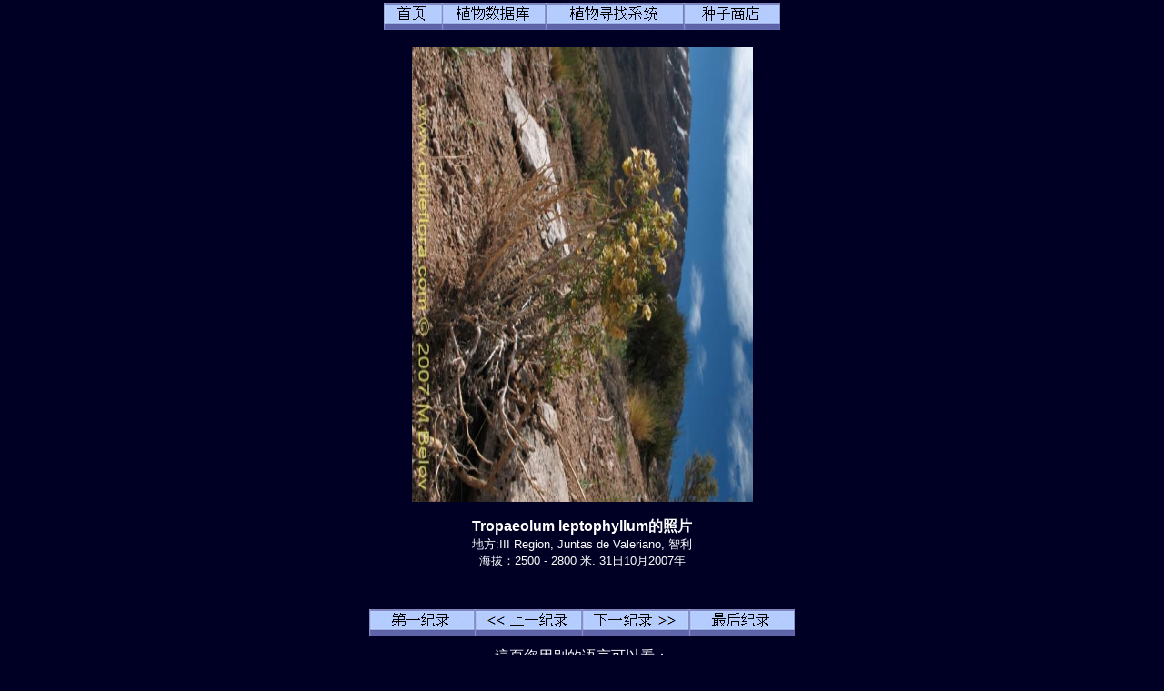

--- FILE ---
content_type: text/html; charset=UTF-8
request_url: http://chileflora.com/Florachilena/FloraChinese/HighResPages/CH0808.htm
body_size: 6489
content:
<!DOCTYPE HTML PUBLIC "-//W3C//DTD HTML 4.0 Transitional//EN">
<HTML lang="zh"><HEAD>
<TITLE>Tropaeolum leptophyllum,一棵智利當地的植物。 它的描述和照片。 Chileflora.com 介绍的。 Chileflora.com 是你的 固有的智利種子的供應商。</TITLE>
<META http-equiv="Content-Type" content="text/html;  charset=UTF-8">
<META name="description" content="Tropaeolum leptophyllum,一棵智利當地的植物。 它的描述和照片。 Chileflora.com 介绍的。 Chileflora.com 是你的 固有的智利種子的供應商。" >
<META name="keywords" content="Tropaeolum leptophyllum,,Tropaeolaceae, 旱金莲科，智利植物，種子，智利，南美洲，耕種，亞熱帶，描述，幼木，供應商，提供者。">
<META name="author" content="Chileflora.com">
<META name="Robots" content="index,follow">

<link href="../../PHP4181/recordstyle.css" rel="stylesheet" type="text/css">

<style  type="text/css">
<!--
a:link {color: #00FFFF; text-decoration:none}     /* unvisited link */
a:visited {color: #00FFFF; text-decoration:none}  /* visited link */
a:hover {color: #0033CC; background-color:#00FFFF}   /* mouse over link */
.buyseeds {
	text-decoration:none;
	font-size: 14pt;
	font-weight: bold;
	font-family: Arial, Helvetica, sans-serif;
}
-->
</style>

<script language="JavaScript" type="text/javascript">
<!--

function PopItemWin(url)

{
  opencond='top=20,left=200,width=760,height=600,resizable=1,scrollbars=1,toolbar=1,status=1';

  var ContextWindow = window.open(url,"ItemRecord",opencond);
  ContextWindow.focus();
  return false;
}

function FP_swapImg() {//v1.0
 var doc=document,args=arguments,elm,n; doc.$imgSwaps=new Array(); for(n=2; n<args.length;
 n+=2) { elm=FP_getObjectByID(args[n]); if(elm) { doc.$imgSwaps[doc.$imgSwaps.length]=elm;
 elm.$src=elm.src; elm.src=args[n+1]; } }
}
function FP_getObjectByID(id,o) {//v1.0
 var c,el,els,f,m,n; if(!o)o=document; if(o.getElementById) el=o.getElementById(id);
 else if(o.layers) c=o.layers; else if(o.all) el=o.all[id]; if(el) return el;
 if(o.id==id || o.name==id) return o; if(o.childNodes) c=o.childNodes; if(c)
 for(n=0; n<c.length; n++) { el=FP_getObjectByID(id,c[n]); if(el) return el; }
 f=o.forms; if(f) for(n=0; n<f.length; n++) { els=f[n].elements;
 for(m=0; m<els.length; m++){ el=FP_getObjectByID(id,els[n]); if(el) return el; } }
 return null;
}

function FP_preloadImgs() {//v1.0
 var d=document,a=arguments; if(!d.FP_imgs) d.FP_imgs=new Array();
 for(var i=0; i<a.length; i++) { d.FP_imgs[i]=new Image; d.FP_imgs[i].src=a[i]; }
}


var cX = 0; var cY = 0; var rX = 0; var rY = 0;

function UpdateCursorPosition(e){ cX = e.pageX; cY = e.pageY;}
function UpdateCursorPositionDocAll(e){ cX = event.clientX; cY = event.clientY;}
if(document.all) { document.onmousemove = UpdateCursorPositionDocAll; }
else { document.onmousemove = UpdateCursorPosition; }
function AssignPosition(d) {
if(self.pageYOffset) {
	rX = self.pageXOffset;
	rY = self.pageYOffset;
	}
else if(document.documentElement && document.documentElement.scrollTop) {
	rX = document.documentElement.scrollLeft;
	rY = document.documentElement.scrollTop;
	}
else if(document.body) {
	rX = document.body.scrollLeft;
	rY = document.body.scrollTop;
	}
if(document.all) {
	cX += rX; 
	cY += rY;
	}
d.style.left = (cX+0) + "px";
d.style.top = (cY+0) + "px";
}



var timedelay;


function HCD () {
document.getElementById('magnifier').style.display = "none";
}


function HideContent(d) {
if(d.length < 1) { return; }
timedelay=setTimeout ("HCD()",100);
//document.getElementById(d).style.display = "none";
//alert ('hide1');
}



function ShowContent(d) {
if(d.length < 1) { return; }

clearTimeout(timedelay);
var dd = document.getElementById(d);
AssignPosition(dd);
dd.style.display = "block";
}
function ReverseContentDisplay(d) {
if(d.length < 1) { return; }
var dd = document.getElementById(d);
AssignPosition(dd);
if(dd.style.display == "none") { dd.style.display = "block"; }
else { dd.style.display = "none"; }
}

var NW;

function Rebring ()
{
NW.focus ();
}


function GetImage (d,da) {
cursorx=document.getElementById(d).offsetLeft;
cursory=document.getElementById(d).offsetTop;
obj=document.getElementById(da);
imagex=0;
imagey=0;

if (obj.offsetParent) {
do {
			imagex += obj.offsetLeft;
			imagey += obj.offsetTop;
			
} while (obj = obj.offsetParent);
}
xoff=cursorx-imagex;
yoff=cursory-imagey;

NW= window.open('../../PHP4181/largephoto.php?NAME=' + da+'&XOFF=' +xoff+'&YOFF='+yoff,'Magnified','width=810,height=630,left=100,top=100,screenX=100,screenY=100,resizable=yes,scrollbars=yes,status=no,menubar=no,location=no,titlebar=no');
NW.focus ();
td=setTimeout ("Rebring()",100);
td=setTimeout ("Rebring()",1000);
td=setTimeout ("Rebring()",3000);
}


//-->
</script>
 
</HEAD>

<body>

<div 
   id="magnifier" 
   style="display:none; 
      position:absolute; 
	  width:125;
	  height:100;
	  cursor: none;
	  border-color:#FFFF33;	  
      border-style: solid; 
	  opacity:0.4;
	  filter: Alpha(Opacity=40);
	  background-color: white; 
      padding: 1px;">
</div>
 <div align="center">	
 
	<table class="recordtab">
		<tr>
			<td align="center">
<a target="_top" href="../CHome.php"><img border="0" id="img36" src="button8.jpg" height="30" width="64" alt="首页" onMouseOver="FP_swapImg(1,0,/*id*/'img36',/*url*/'button4.jpg')" onMouseOut="FP_swapImg(0,0,/*id*/'img36',/*url*/'button8.jpg')" onMouseDown="FP_swapImg(1,0,/*id*/'img36',/*url*/'button5.jpg')" onMouseUp="FP_swapImg(0,0,/*id*/'img36',/*url*/'button4.jpg')"></a><a target="_top" href="../CPlantdbase.php"><img border="0" id="img37" src="button9.jpg" height="30" width="114" alt="植物数据库" onMouseOver="FP_swapImg(1,0,/*id*/'img37',/*url*/'button6.jpg')" onMouseOut="FP_swapImg(0,0,/*id*/'img37',/*url*/'button9.jpg')" onMouseDown="FP_swapImg(1,0,/*id*/'img37',/*url*/'button7.jpg')" onMouseUp="FP_swapImg(0,0,/*id*/'img37',/*url*/'button6.jpg')"></a><a target="_top" href="../CHSearchengine.htm"><img border="0" id="img42" src="button25.jpg" height="30" width="152" alt="植物寻找系统" onMouseOver="FP_swapImg(1,0,/*id*/'img42',/*url*/'button26.jpg')" onMouseOut="FP_swapImg(0,0,/*id*/'img42',/*url*/'button25.jpg')" onMouseDown="FP_swapImg(1,0,/*id*/'img42',/*url*/'button27.jpg')" onMouseUp="FP_swapImg(0,0,/*id*/'img42',/*url*/'button26.jpg')"></a><a target="_top" href="../CSeeds.php"><img border="0" id="img43" src="button1A1.jpg" height="30" width="106" alt="种子商店" onMouseOver="FP_swapImg(1,0,/*id*/'img43',/*url*/'button1B.jpg')" onMouseOut="FP_swapImg(0,0,/*id*/'img43',/*url*/'button1A1.jpg')" onMouseDown="FP_swapImg(1,0,/*id*/'img43',/*url*/'button1C.jpg')" onMouseUp="FP_swapImg(0,0,/*id*/'img43',/*url*/'button1B.jpg')"></a></td>
		</tr>
	</table>
<p><img border="0" class='imgcenter' style="cursor: crosshair;" id="NA_1160.jpg" src="../../ImagesHigh/NA_1160.jpg"  width="375" height="500" 1  
alt="Tropaeolum leptophyllum的照片" OnMouseOver = "ShowContent('magnifier'); return true;" OnMouseMove = "ShowContent('magnifier'); return true;" onmouseout = "HideContent('magnifier'); return true;" Onmousedown = "GetImage ('magnifier','NA_1160.jpg'); return true;"></p><p class="nomargin" style="text-align:center"><font size="3"><B>Tropaeolum leptophyllum的照片</B></font></p><p align="center" style="margin-top: 0px; margin-bottom:0"><font size="2">地方:III Region, Juntas de Valeriano, 智利<BR>海拔：2500 - 2800 米.      31日10月2007年</font></p><p class="smallvertical">&nbsp;</p></p>

<p><font size="1">

</font></p>

	<table class="recordtab">
		<tr>
			<td align="center" width="622">
<a href="CH2458.htm">
<img border="0" id="img38" src="buttonA.jpg" height="30" width="116" alt="第一纪录" onMouseOver="FP_swapImg(1,0,/*id*/'img38',/*url*/'buttonB.jpg')" onMouseOut="FP_swapImg(0,0,/*id*/'img38',/*url*/'buttonA.jpg')" onMouseDown="FP_swapImg(1,0,/*id*/'img38',/*url*/'buttonC.jpg')" onMouseUp="FP_swapImg(0,0,/*id*/'img38',/*url*/'buttonB.jpg')"></a><a href="CHK7561.htm"><img border="0" id="img40" src="buttonD1.jpg" height="30" width="118" alt="&lt;&lt; 上一纪录" onMouseOver="FP_swapImg(1,0,/*id*/'img40',/*url*/'buttonE1.jpg')" onMouseOut="FP_swapImg(0,0,/*id*/'img40',/*url*/'buttonD1.jpg')" onMouseDown="FP_swapImg(1,0,/*id*/'img40',/*url*/'buttonF1.jpg')" onMouseUp="FP_swapImg(0,0,/*id*/'img40',/*url*/'buttonE1.jpg')"></a><a href="CH1205.htm"><img border="0" id="img41" src="button16.jpg" height="30" width="118" alt="下一纪录 &gt;&gt;" onMouseOver="FP_swapImg(1,0,/*id*/'img41',/*url*/'button20.jpg')" onMouseOut="FP_swapImg(0,0,/*id*/'img41',/*url*/'button16.jpg')" onMouseDown="FP_swapImg(1,0,/*id*/'img41',/*url*/'button21.jpg')" onMouseUp="FP_swapImg(0,0,/*id*/'img41',/*url*/'button20.jpg')"></a><a href="CHZ 8661.htm"><img border="0" id="img39" src="buttonD.jpg" height="30" width="116" alt="最后纪录" onMouseOver="FP_swapImg(1,0,/*id*/'img39',/*url*/'buttonE.jpg')" onMouseOut="FP_swapImg(0,0,/*id*/'img39',/*url*/'buttonD.jpg')" onMouseDown="FP_swapImg(1,0,/*id*/'img39',/*url*/'buttonF.jpg')" onMouseUp="FP_swapImg(0,0,/*id*/'img39',/*url*/'buttonE.jpg')"></a></td>
		</tr>
	</table>
<table class="recordtab">
		<tr>
			<td align="center" width="622">
<p style="margin-top: 6; margin-bottom: 6px">這頁您用别的语言可以看：</p>
<p class="footernav">
<a href="../../FloraEnglish/HighResPages/EH0808.htm">English</a>&nbsp; | &nbsp;  
<a href="../../FloraSpanish/HighResPages/SH0808.htm">Español</a>&nbsp; | &nbsp;
<a href="../../FloraGerman/HighResPages/GH0808.htm">Deutsch</a>&nbsp; | &nbsp;
<a href="../../FloraRussian/HighResPages/RH0808.htm">Русский</a></p>
<p class="footernav">
<a href="../../FloraKorean/HighResPages/KH0808.htm">한국어</a>&nbsp; | &nbsp;
<a href="../../FloraJapanese/HighResPages/JH0808.htm">日本語</a>&nbsp; | &nbsp;
<a href="../../FloraChinese/HighResPages/CH0808.htm">中文</a></p>
　</td>
		</tr>
	</table>
	<table class="recordtab">
		<tr>
			<td align="right" width="149" valign="top">种:&nbsp;&nbsp; </td>
			<td colspan="2" valign="top"><b>Tropaeolum leptophyllum <I> G. Don </I>  <I></I></b></td>
		</tr>
		<tr>
			<td align="right" width="149">科:&nbsp;&nbsp; </td>
			<td width="313"><b>Tropaeolaceae, 旱金莲科</b></td>
			<td width="84" rowspan="2"><a href="../Explanation.htm"><img border="0" alt="植物种分类非常不准确 （可能有错误）。 将来我们应该检查分类。ID 50 %" src="../../ServiceImages/Cert3.gif" width="36" height="32"></a>&nbsp;&nbsp;&nbsp;</td>
		</tr>
		<tr>
			<td align="right" width="149">目:&nbsp;&nbsp; </td>
			<td width="313"><b>Geraniales</b></td>
		</tr>
		<tr>
			<td align="right" width="149" height="24">智利白話名:&nbsp;&nbsp; </td>
			<td height="24" colspan="2"><b></b></td>
		</tr>
		<tr>
			<td align="right" width="149">英文名:&nbsp;&nbsp; </td>
			<td colspan="2"><b>Nasturtium</b></td>
		</tr>
		<tr>
			<td align="right" width="149">德文名:&nbsp;&nbsp; </td>
			<td colspan="2"><b></b></td>
		</tr>
		<tr>
			<td align="right" width="149">俄文名:&nbsp;&nbsp; </td>
			<td colspan="2"><b></b></td>
		</tr>
	</table>
	<table class="recordtab">
		<tr>
			<td align="right" width="149">紀錄:&nbsp;&nbsp; </td>
			<td>0808</td>
		</tr>
		<tr>
			<td align="right" width="149">　</td>
			<td><p class="nomargin">
			在智利 属于<b>Tropaeolum </b>属的种一共有差不多<b> 24</b>种 。<BR>
			在我们的系统内 属于<b>Tropaeolum </b>属的种 一共有差不多<b> 17</b>种。</p></td>			
		</tr>
		<tr>
			<td align="right" width="149">　</td>
			<td><p class="nomargin">
			在智利属于<b>Tropaeolaceae, 旱金莲科</b>的种一共有差不多<b> 25 </b>种。<BR>
			在我们的系统内 属于<b>Tropaeolaceae, 旱金莲科</b>的种一共有差不多<b> 17</b>种。</p></td>
		</tr>
	</table>


<p class="verticalspace">&nbsp;</p>
	<table border="0" width="300" id="table23">
		<tr>
			<td align="center" width="25%"><b></b></td>
		</tr>
		</table>
	
	<table border="0" width="400" id="table26">
		<tr>
			<td align="center" width="25%" rowspan="4">
     	<div id=R1 style="Position:relative; top:0; z-index:1;"><img border="0" alt="第一區域
18° - 21° 南緯度
主要城市: Arica, Iquique." src="../../ServiceImages/Region1Y.gif" width="72" height="36"></div>
	    <div id=R2 style="Position:relative; top:-6; z-index:2;"><img border="0" alt="第二區域
21° - 26° 南緯度
主要城市: Antofagasta, Calama." src="../../ServiceImages/Region2Y.gif" width="72" height="46"></div>
    	<div id=R3 style="Position:relative; top:-12; z-index:3;"><img border="0" alt="第三區域
26° - 29° 南緯度
主要城市: Copiapó, Vallenar." src="../../ServiceImages/Region3G.gif" width="72" height="37"></div>
        <div id=R4 style="Position:relative; top:-16; z-index:4;"><img border="0" alt="第四區域
29° - 32° 南緯度
主要城市:  La Serena, Ovalle." src="../../ServiceImages/Region4G.gif" width="72" height="30"></div>
    	<div id=R5 style="Position:relative; top:-20; z-index:5;"><img border="0" alt="第五區域
32° - 33° 南緯度
主要城市: Valparaíso, Los Andes." src="../../ServiceImages/Region5G.gif" width="72" height="19"></div>
        <div id=RRM style="Position:relative; top:-32; z-index:6;"><img border="0" alt="首都區域
33° - 34° 南緯度
主要城市: (聖地牙哥). Santiago." src="../../ServiceImages/RegionRMG.gif" width="72" height="13"></div>
    	<div id=R6 style="Position:relative; top:-36; z-index:7;"><img border="0" alt="第六區域
34° - 35° 南緯度
主要城市: Rancagua." src="../../ServiceImages/Region6G.gif" width="72" ></div>
        <div id=R7 style="Position:relative; top:-38; z-index:8;"><img border="0" alt="第七區域
35° - 36° 南緯度
主要城市: Talca, Curicó." src="../../ServiceImages/Region7G.gif" width="72" height="16"></div>
	    <div id=R8 style="Position:relative; top:-44; z-index:9;"><img border="0" alt="第八區域
36° - 38° 南緯度
主要城市: Concepción, Chillan, Los Angeles." src="../../ServiceImages/Region8G.gif" width="72" height="22"></div>
    	<div id=R9 style="Position:relative; top:-51; z-index:11;"><img border="0" alt="第九區域
38° - 39° 南緯度
主要城市: Temuco, Villarrica, Pucón." src="../../ServiceImages/Region9G.gif" width="72" height="17"></div>
        <div id=R10 style="Position:relative; top:-53; z-index:11;"><img border="0" alt="第十區域
39° - 44°  南緯度
主要城市: Valdivia, Osorno, Puerto Montt." src="../../ServiceImages/Region10Y.gif" width="72" height="41"></div>
    	<div id=R11 style="Position:relative; top:-56; z-index:12;"><img border="0" alt="第十一區域
44° - 49° 南緯度
主要城市: Coihaique." src="../../ServiceImages/Region11Y.gif" width="72" height="45"></div>
        <div id=R12 style="Position:relative; top:-59; z-index:13;"><img border="0" alt="第十二區域
49° - 55° 南緯度
主要城市: Punta Arenas, Puerto Natales, Puerto Williams." src="../../ServiceImages/Region12Y.gif" width="72" height="54"></div>
			</td>
			<td align="center" width="25%">
			<b><a href="../Explanation.htm"><img border="0" alt="对寒冷的气候来说这个植物忍耐性比较高。植物可以忍耐零下温度（零下- 8°C）。 在几天内（最长半个月）这个植物也可以忍耐雪蓋子。USDA气候带 8。" src="../../ServiceImages/Snow2.gif" width="36" height="32"></a>&nbsp;&nbsp;&nbsp;&nbsp; <a href="../Explanation.htm"><img border="0" alt="直射的太阳光。 没有保护的地方。比如说，没有树的平坦的地房，或者向北方的斜面。" src="../../ServiceImages/Sun3.gif" width="36" height="32"></a>&nbsp;&nbsp;&nbsp;<a href="../Explanation.htm"><img border="0" alt="淡的荫处。原来的太阳光量减低到60% - 80%。" src="../../ServiceImages/Sun2.gif" width="36" height="32"></a>&nbsp;&nbsp;&nbsp;&nbsp;&nbsp;<a href="../Explanation.htm"><img border="0" alt="干燥，干旱的区域。 天旱期间持续六个到十个月。 100-300 毫米的雨 在冬天集中。" src="../../ServiceImages/WaterA2.gif" width="36" height="32"></a>&nbsp;&nbsp;&nbsp;<a href="../Explanation.htm"><img border="0" alt="有一些干燥，干旱的区域。 天旱期间大概持续三个到五个月。 400-800 毫米的雨 在冬天集中。" src="../../ServiceImages/WaterA3.gif" width="36" height="32"></a>&nbsp;&nbsp;&nbsp;</b></td>
		</tr>
		<tr>
			<td align="center" width="100%"><div id=AL4 style="Position:relative; top: 0; left:0;"><a href="../Explanation.htm"><img border="0" alt="中等海拔(到森林上端)
" src="../../ServiceImages/MountainAL4.gif" width="110" height="60"></div></td>
		</tr>
		<tr>
			<td align="center" width="100%"><b>
			<a href="../Explanation.htm"><img border="0" alt="黄色，花瓣五张" src="../../ServiceImages/Flower5Y.gif" width="36" height="32"></a>&nbsp;&nbsp;&nbsp;&nbsp;&nbsp; <a href="../Explanation.htm"><img border="0" alt="多年生的植物" src="../../ServiceImages/Perenial.gif" width="36" height="32"></a>&nbsp;&nbsp;&nbsp;<a href="../Explanation.htm"><img border="0" alt="爬蔓植物" src="../../ServiceImages/Climber.gif" width="36" height="32"></a>&nbsp;&nbsp;&nbsp;</b><b>&nbsp;&nbsp; </b>
			<p></p>
			<p><b></b></td>
		</tr>
		<tr>
			<td align="center" width="100%"><b>智利当地的植物&nbsp;&nbsp;&nbsp; 不常见的植物 </b>
			<p><b>植物高： 60 cm.</b></p>
			<p><b>漂亮的植物 (观赏性:A)</b></p></td>
		</tr>
		</table>
	
	<table border="0" width="500" id="table24">
		<tr>
			<td align="center" width="100%">
　<p><a href="../Explanation.htm">智利的植物的生活情况跟这张页的象征解释</a></p></td>
		</tr>
		<tr>
			<td align="center" width="100%">

<p class="buyseeds"><BR><a target="_top" href="../CSeeds.php">我们没有这个植物的种子。如果您关于相似的植物种有兴趣， 请访问我们的网上种子商店！</a><BR></p>	
			</td>
		</tr>
	</table>
	

<p class="verticalspace">&nbsp;</p>

	<table class="recordtab">
		<tr>
			<td>			
<h2>介绍</h2>
<p class="nomargin"></p>
			<p class="nomargin">　</p>
			</td>
		</tr>
		<tr>
			<td><p><img border="0" class='imgcenter' style="cursor: crosshair;" id="NA_980.jpg" src="../../ImagesHigh/NA_980.jpg"  width="500" height="375" 1  
alt="Tropaeolum leptophyllum的照片" OnMouseOver = "ShowContent('magnifier'); return true;" OnMouseMove = "ShowContent('magnifier'); return true;" onmouseout = "HideContent('magnifier'); return true;" Onmousedown = "GetImage ('magnifier','NA_980.jpg'); return true;"></p><p class="nomargin" style="text-align:center"><font size="3"><B>Tropaeolum leptophyllum的照片</B></font></p><p align="center" style="margin-top: 0px; margin-bottom:0"><font size="2">地方:III Region, Juntas de Valeriano, 智利<BR>海拔：1900 - 2250 米.      31日10月2007年</font></p><p class="smallvertical">&nbsp;</p></p>

<p><font size="1">

</font></p>
</td>
		</tr>
		<tr>
			<td>

<h2>植物描写</h2>
<p class="nomargin" align="center">　</p>
<p class="nomargin"><b>植物形:</b> 多年生的植物<BR>爬蔓植物<BR></p>
<p class="nomargin"><b>花： </b>黄色，花瓣五张<BR></p>
<p class="nomargin">植物高： 60 cm.</p>
<p class="nomargin">&nbsp;</p>
<p class="nomargin"></p>
<p class="nomargin"></p>
			</td>
		</tr>
		<tr>
			<td><p><img border="0" class='imgcenter' style="cursor: crosshair;" id="NA_981.jpg" src="../../ImagesHigh/NA_981.jpg"  width="500" height="375" 1  
alt="Tropaeolum leptophyllum的照片" OnMouseOver = "ShowContent('magnifier'); return true;" OnMouseMove = "ShowContent('magnifier'); return true;" onmouseout = "HideContent('magnifier'); return true;" Onmousedown = "GetImage ('magnifier','NA_981.jpg'); return true;"></p><p class="nomargin" style="text-align:center"><font size="3"><B>Tropaeolum leptophyllum的照片</B></font></p><p align="center" style="margin-top: 0px; margin-bottom:0"><font size="2">地方:III Region, Juntas de Valeriano, 智利<BR>海拔：1900 - 2250 米.      31日10月2007年</font></p><p class="smallvertical">&nbsp;</p></p>

<p><font size="1">

</font></p>
</td>
		</tr>
		<tr>
			<td>

<h2>分布区</h2>
<p class="nomargin" align="center">　</p>
<p class="nomargin"><b>按照海拔的分布区： </b></p>
<p class="nomargin">中等海拔(到森林上端)<BR></p>
<p class="nomargin">&nbsp;</p>
<p class="nomargin"><b>浇水条件： </b></p>
<p class="nomargin">干燥，干旱的区域。 天旱期间持续六个到十个月。 100-300 毫米的雨 在冬天集中。<BR>有一些干燥，干旱的区域。 天旱期间大概持续三个到五个月。 400-800 毫米的雨 在冬天集中。<BR></p>
<p class="nomargin">&nbsp;</p>
<p class="nomargin"><b>阳光条件： </b></p>
<p class="nomargin">直射的太阳光。 没有保护的地方。比如说，没有树的平坦的地房，或者向北方的斜面。<BR>淡的荫处。原来的太阳光量减低到60% - 80%。<BR></p>
<p class="nomargin">&nbsp;</p>
<p class="nomargin">&nbsp;</p>
<p class="nomargin"></p>
			<p>　</td>
		</tr>
		<tr>
			<td><p><img border="0" class='imgcenter' style="cursor: crosshair;" id="NA_982.jpg" src="../../ImagesHigh/NA_982.jpg"  width="500" height="375" 1  
alt="Tropaeolum leptophyllum的照片" OnMouseOver = "ShowContent('magnifier'); return true;" OnMouseMove = "ShowContent('magnifier'); return true;" onmouseout = "HideContent('magnifier'); return true;" Onmousedown = "GetImage ('magnifier','NA_982.jpg'); return true;"></p><p class="nomargin" style="text-align:center"><font size="3"><B>Tropaeolum leptophyllum的照片</B></font></p><p align="center" style="margin-top: 0px; margin-bottom:0"><font size="2">地方:III Region, Juntas de Valeriano, 智利<BR>海拔：1900 - 2250 米.      31日10月2007年</font></p><p class="smallvertical">&nbsp;</p></p>

<p><font size="1">

</font></p>
</td></tr>
		<tr>
			<td>

<h2>使用可能</h2>
<p class="nomargin">漂亮的植物 (观赏性:A)</p>
<p class="nomargin">&nbsp;</p>
<p class="nomargin"><b></b> </p>
<p class="nomargin"></p>
<p class="nomargin">&nbsp;</p>
<p class="nomargin"><b></b> </p>
<p class="nomargin"></p>
<p class="nomargin">&nbsp;</p>
<p class="nomargin"><b></b> </p>
<p class="nomargin"></p>
<p class="nomargin">&nbsp;</p>
<p class="nomargin"></p>
			</td>
		</tr>
		<tr>
			<td></td>
		</tr>
		<tr>
			<td>

<h2>植物栽培注意</h2>
<p class="nomargin">对寒冷的气候来说这个植物忍耐性比较高。植物可以忍耐零下温度（零下- 8°C）。 在几天内（最长半个月）这个植物也可以忍耐雪蓋子。USDA气候带 8。<BR></p>
<p class="nomargin">&nbsp;</p>
<p class="nomargin"></p>
<p class="nomargin">&nbsp;</p>
<p class="nomargin"></p>
<p class="nomargin">&nbsp;</p>
<p class="nomargin"></p>
<p class="nomargin">&nbsp;</p>
<p class="nomargin"></p>
<p class="nomargin">&nbsp;</p>
<p class="nomargin"></p>
<p class="nomargin">&nbsp;</p>
<p class="nomargin"></p>
<p class="nomargin">&nbsp;</p>
<p class="nomargin"></p>
			
<p class="nomargin">如果你想买这杨的植物种子，请您就在<a href="../CSeeds.php?LANG=C" target="_top">这儿离</a>继续看.</p>
			</td>
		</tr>
		<tr>
			<td>
<p class="verticalspace">&nbsp;</p>			
<h2></h2>
　</td>
		</tr>
	</table>
	
	<table class="recordtab">
		<tr>
			<td>
			<p class="nomargin">在我们的數據庫里 你还可以看别的 属于<b>Tropaeolaceae, 旱金莲科</b>的植物种:</p>
		<p class="bigleftmargin"><a href="CH0553.htm" >Tropaeolum azureum  (Soldadillo azul / Pajarito azul)</a></p><p class="bigleftmargin"><a href="CH1156.htm" >Tropaeolum beuthii  </a></p><p class="bigleftmargin"><a href="CH1151.htm" >Tropaeolum brachyceras  </a></p><p class="bigleftmargin"><a href="CH0135.htm" >Tropaeolum ciliatum  (Pajarito)</a></p><p class="bigleftmargin"><a href="CH0668.htm" >Tropaeolum gracile  </a></p><p class="bigleftmargin"><a href="CH1083.htm" >Tropaeolum hookerianum ssp. austropurpureum (Soldadito / Pajarito / Relicario)</a></p><p class="bigleftmargin"><a href="CH1127.htm" >Tropaeolum hookerianum var. hookerianum </a></p><p class="bigleftmargin"><a href="CHK7561.htm" >Tropaeolum leptophyllum  (Soldadito)</a></p><p class="bigleftmargin">Tropaeolum leptophyllum  </p><p class="bigleftmargin"><a href="CH1205.htm" >Tropaeolum looserii  </a></p><p class="bigleftmargin"><a href="CH1086.htm" >Tropaeolum majus  </a></p><p class="bigleftmargin"><a href="CH2142.htm" >Tropaeolum nubigenum  </a></p><p class="bigleftmargin"><a href="CH2224.htm" >Tropaeolum nuptae-jucundae  </a></p><p class="bigleftmargin"><a href="CH0200.htm" >Tropaeolum polyphyllum  (Soldadito grande de la cordillera)</a></p><p class="bigleftmargin"><a href="CH0447.htm" >Tropaeolum sessilifolium  (Soldadito de cordillera)</a></p><p class="bigleftmargin"><a href="CH0169.htm" >Tropaeolum speciosum  (Coralito / Quintralito / Voqui)</a></p><p class="bigleftmargin"><a href="CH0543.htm" >Tropaeolum tricolor  (Soldadito rojo / Relicario)</a></p>
　</td>
		</tr>
	</table>
<p class="verticalspace">&nbsp;</p>
<p class="footernav">
<a href="../CHome.php" target="_top">首页</a>&nbsp; |&nbsp;&nbsp;
<a href="../CPlantdbase.php" target="_top">植物数据库</a>&nbsp; |&nbsp;
<a href="../CHSearchengine.htm" target="_top">植物尋找系統</a>&nbsp; |&nbsp;
<a href="../CSeeds.php" target="_top">种子商店</a></p>
<p class="footernav">
<a href="CH2458.htm">第一纪录</a>&nbsp;&nbsp; |&nbsp;
<a href="CHK7561.htm">&lt;&lt; 上一纪录</a>&nbsp; |&nbsp;
<a href="CH1205.htm">下一纪录&nbsp;  &gt;&gt;</a>&nbsp; |&nbsp;
<a href="CHZ 8661.htm">最后纪录</a></p>
<p class="smallvertical">&nbsp;</p>
<p class="footernav">
<a href="../../FloraEnglish/HighResPages/EH0808.htm">English</a>&nbsp; | &nbsp;  
<a href="../../FloraSpanish/HighResPages/SH0808.htm">Español</a>&nbsp; | &nbsp;
<a href="../../FloraGerman/HighResPages/GH0808.htm">Deutsch</a>&nbsp; | &nbsp;
<a href="../../FloraRussian/HighResPages/RH0808.htm">Русский</a></p>
<p class="footernav">
<a href="../../FloraKorean/HighResPages/KH0808.htm">한국어</a>&nbsp; | &nbsp;
<a href="../../FloraJapanese/HighResPages/JH0808.htm">日本語</a>&nbsp; | &nbsp;
<a href="../../FloraChinese/HighResPages/CH0808.htm">中文</a></p>
<p class="verticalspace">&nbsp;</p>
<p class="footertext">版權© 2008-2024年Michail Belov。 版权所有</p>
<p class="footertext">如果你想使用我们页的相片，先应该问我们的许可。许可大概是免费的。</p>
<p class="footertext"></p>
<p class="verticalspace">&nbsp;</p>
</div>
</body>
</html> 